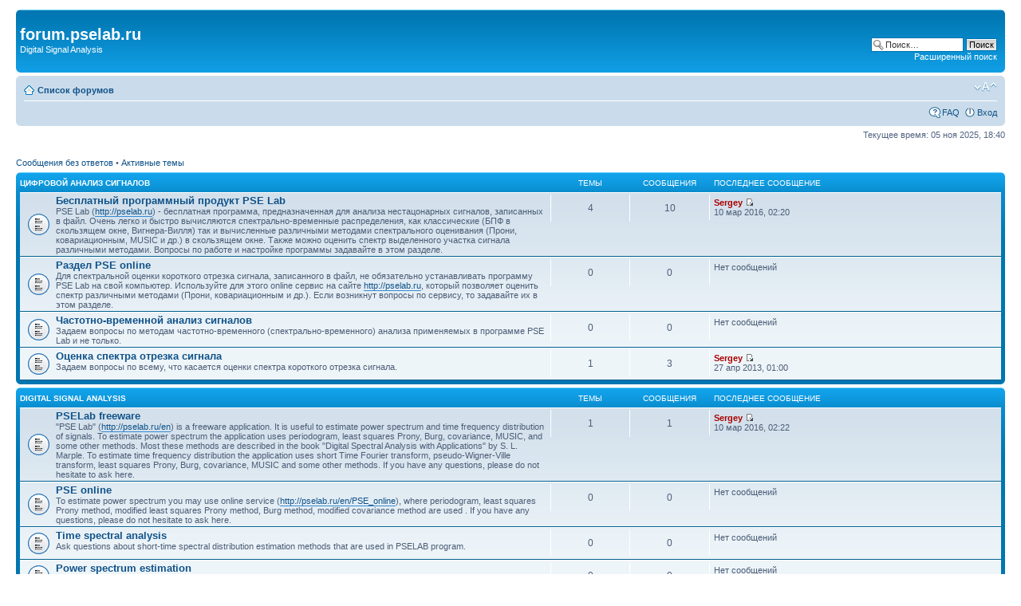

--- FILE ---
content_type: text/html; charset=UTF-8
request_url: http://pselab.ru/Forum/index.php?sid=42033b5046474a779206b59620ec7bac
body_size: 22612
content:
<!DOCTYPE html PUBLIC "-//W3C//DTD XHTML 1.0 Strict//EN" "http://www.w3.org/TR/xhtml1/DTD/xhtml1-strict.dtd">
<html xmlns="http://www.w3.org/1999/xhtml" dir="ltr" lang="ru" xml:lang="ru">
<head>

<meta http-equiv="content-type" content="text/html; charset=UTF-8" />
<meta http-equiv="content-style-type" content="text/css" />
<meta http-equiv="content-language" content="ru" />
<meta http-equiv="imagetoolbar" content="no" />
<meta name="resource-type" content="document" />
<meta name="distribution" content="global" />
<meta name="keywords" content="" />
<meta name="description" content="" />

<title>forum.pselab.ru &bull; Главная страница</title>

<link rel="alternate" type="application/atom+xml" title="Канал - forum.pselab.ru" href="http://pselab.ru/Forum/feed.php" /><link rel="alternate" type="application/atom+xml" title="Канал - Новые темы" href="http://pselab.ru/Forum/feed.php?mode=topics" />

<!--
	phpBB style name: prosilver
	Based on style:   prosilver (this is the default phpBB3 style)
	Original author:  Tom Beddard ( http://www.subBlue.com/ )
	Modified by:
-->

<script type="text/javascript">
// <![CDATA[
	var jump_page = 'Введите номер страницы, на которую хотите перейти:';
	var on_page = '';
	var per_page = '';
	var base_url = '';
	var style_cookie = 'phpBBstyle';
	var style_cookie_settings = '; path=/; domain=.pselab.ru';
	var onload_functions = new Array();
	var onunload_functions = new Array();

	

	/**
	* Find a member
	*/
	function find_username(url)
	{
		popup(url, 760, 570, '_usersearch');
		return false;
	}

	/**
	* New function for handling multiple calls to window.onload and window.unload by pentapenguin
	*/
	window.onload = function()
	{
		for (var i = 0; i < onload_functions.length; i++)
		{
			eval(onload_functions[i]);
		}
	};

	window.onunload = function()
	{
		for (var i = 0; i < onunload_functions.length; i++)
		{
			eval(onunload_functions[i]);
		}
	};

// ]]>
</script>
<script type="text/javascript" src="./styles/prosilver/template/styleswitcher.js"></script>
<script type="text/javascript" src="./styles/prosilver/template/forum_fn.js"></script>

<link href="./styles/prosilver/theme/print.css" rel="stylesheet" type="text/css" media="print" title="printonly" />
<link href="./style.php?id=1&amp;lang=ru&amp;sid=db7f7407c41ef0bd789b8f160c23618d" rel="stylesheet" type="text/css" media="screen, projection" />

<link href="./styles/prosilver/theme/normal.css" rel="stylesheet" type="text/css" title="A" />
<link href="./styles/prosilver/theme/medium.css" rel="alternate stylesheet" type="text/css" title="A+" />
<link href="./styles/prosilver/theme/large.css" rel="alternate stylesheet" type="text/css" title="A++" />



</head>

<body id="phpbb" class="section-index ltr">

<div id="wrap">
	<a id="top" name="top" accesskey="t"></a>
	<div id="page-header">
		<div class="headerbar">
			<div class="inner"><span class="corners-top"><span></span></span>

			<div id="site-description">
				<!--a href="./index.php?sid=db7f7407c41ef0bd789b8f160c23618d" title="Список форумов" id="logo"><img src="./styles/prosilver/imageset/site_logo.gif" width="149" height="52" alt="" title="" /></a-->
				<h1>forum.pselab.ru</h1>
				<p>Digital Signal Analysis</p>
				<p class="skiplink"><a href="#start_here">Пропустить</a></p>
			</div>

		
			<div id="search-box">
				<form action="./search.php?sid=db7f7407c41ef0bd789b8f160c23618d" method="get" id="search">
				<fieldset>
					<input name="keywords" id="keywords" type="text" maxlength="128" title="Ключевые слова" class="inputbox search" value="Поиск…" onclick="if(this.value=='Поиск…')this.value='';" onblur="if(this.value=='')this.value='Поиск…';" />
					<input class="button2" value="Поиск" type="submit" /><br />
					<a href="./search.php?sid=db7f7407c41ef0bd789b8f160c23618d" title="Параметры расширенного поиска">Расширенный поиск</a> <input type="hidden" name="sid" value="db7f7407c41ef0bd789b8f160c23618d" />

				</fieldset>
				</form>
			</div>
		

			<span class="corners-bottom"><span></span></span></div>
		</div>

		<div class="navbar">
			<div class="inner"><span class="corners-top"><span></span></span>

			<ul class="linklist navlinks">
				<li class="icon-home"><a href="./index.php?sid=db7f7407c41ef0bd789b8f160c23618d" accesskey="h">Список форумов</a> </li>

				<li class="rightside"><a href="#" onclick="fontsizeup(); return false;" onkeypress="return fontsizeup(event);" class="fontsize" title="Изменить размер шрифта">Изменить размер шрифта</a></li>

				
			</ul>

			

			<ul class="linklist rightside">
				<li class="icon-faq"><a href="./faq.php?sid=db7f7407c41ef0bd789b8f160c23618d" title="Часто задаваемые вопросы">FAQ</a></li>
				
					<li class="icon-logout"><a href="./ucp.php?mode=login&amp;sid=db7f7407c41ef0bd789b8f160c23618d" title="Вход" accesskey="x">Вход</a></li>
				
			</ul>

			<span class="corners-bottom"><span></span></span></div>
		</div>

	</div>

	<a name="start_here"></a>
	<div id="page-body">
		

<p class="right">Текущее время: 05 ноя 2025, 18:40</p>

<ul class="linklist">
	
		<li><a href="./search.php?search_id=unanswered&amp;sid=db7f7407c41ef0bd789b8f160c23618d">Сообщения без ответов</a> &bull; <a href="./search.php?search_id=active_topics&amp;sid=db7f7407c41ef0bd789b8f160c23618d">Активные темы</a></li>
	
</ul>

		<div class="forabg">
			<div class="inner"><span class="corners-top"><span></span></span>
			<ul class="topiclist">
				<li class="header">
					<dl class="icon">
						<dt><a href="./viewforum.php?f=1&amp;sid=db7f7407c41ef0bd789b8f160c23618d">ЦИФРОВОЙ АНАЛИЗ СИГНАЛОВ</a></dt>
						<dd class="topics">Темы</dd>
						<dd class="posts">Сообщения</dd>
						<dd class="lastpost"><span>Последнее сообщение</span></dd>
					</dl>
				</li>
			</ul>
			<ul class="topiclist forums">
	
		<li class="row">
			<dl class="icon" style="background-image: url(./styles/prosilver/imageset/forum_read.gif); background-repeat: no-repeat;">
				<dt title="Нет непрочитанных сообщений">
				<!-- <a class="feed-icon-forum" title="Канал - Бесплатный программный продукт PSE Lab" href="http://pselab.ru/Forum/feed.php?f=2"><img src="./styles/prosilver/theme/images/feed.gif" alt="Канал - Бесплатный программный продукт PSE Lab" /></a> -->
					<a href="./viewforum.php?f=2&amp;sid=db7f7407c41ef0bd789b8f160c23618d" class="forumtitle">Бесплатный программный продукт PSE Lab</a><br />
					PSE Lab (<!-- m --><a class="postlink" href="http://pselab.ru">http://pselab.ru</a><!-- m -->) - бесплатная программа, предназначенная для анализа нестацонарных сигналов, записанных в файл. Очень легко и быстро вычисляются спектрально-временные распределения, как классические (БПФ в скользящем окне, Вигнера-Вилля) так и вычисленные различными методами спектрального оценивания (Прони, ковариационным, MUSIC и др.) в скользящем окне. Также можно оценить спектр выделенного участка сигнала различными методами. Вопросы по работе и настройке программы задавайте в этом разделе.
					
				</dt>
				
					<dd class="topics">4 <dfn>Темы</dfn></dd>
					<dd class="posts">10 <dfn>Сообщения</dfn></dd>
					<dd class="lastpost"><span>
						<dfn>Последнее сообщение</dfn>  <a href="./memberlist.php?mode=viewprofile&amp;u=2&amp;sid=db7f7407c41ef0bd789b8f160c23618d" style="color: #AA0000;" class="username-coloured">Sergey</a>
						<a href="./viewtopic.php?f=2&amp;p=1302&amp;sid=db7f7407c41ef0bd789b8f160c23618d#p1302"><img src="./styles/prosilver/imageset/icon_topic_latest.gif" width="11" height="9" alt="Перейти к последнему сообщению" title="Перейти к последнему сообщению" /></a> <br />10 мар 2016, 02:20</span>
					</dd>
				
			</dl>
		</li>
	
		<li class="row">
			<dl class="icon" style="background-image: url(./styles/prosilver/imageset/forum_read.gif); background-repeat: no-repeat;">
				<dt title="Нет непрочитанных сообщений">
				<!-- <a class="feed-icon-forum" title="Канал - Раздел PSE online" href="http://pselab.ru/Forum/feed.php?f=4"><img src="./styles/prosilver/theme/images/feed.gif" alt="Канал - Раздел PSE online" /></a> -->
					<a href="./viewforum.php?f=4&amp;sid=db7f7407c41ef0bd789b8f160c23618d" class="forumtitle">Раздел PSE online</a><br />
					Для спектральной оценки короткого отрезка сигнала, записанного в файл,  не обязательно устанавливать программу PSE Lab на свой компьютер. Используйте для этого online сервис на сайте <!-- m --><a class="postlink" href="http://pselab.ru">http://pselab.ru</a><!-- m -->, который позволяет оценить спектр различными методами (Прони, ковариационным и др.). Если возникнут вопросы по сервису, то задавайте их в этом разделе.
					
				</dt>
				
					<dd class="topics">0 <dfn>Темы</dfn></dd>
					<dd class="posts">0 <dfn>Сообщения</dfn></dd>
					<dd class="lastpost"><span>
						Нет сообщений<br />&nbsp;</span>
					</dd>
				
			</dl>
		</li>
	
		<li class="row">
			<dl class="icon" style="background-image: url(./styles/prosilver/imageset/forum_read.gif); background-repeat: no-repeat;">
				<dt title="Нет непрочитанных сообщений">
				<!-- <a class="feed-icon-forum" title="Канал - Частотно-временной анализ сигналов" href="http://pselab.ru/Forum/feed.php?f=5"><img src="./styles/prosilver/theme/images/feed.gif" alt="Канал - Частотно-временной анализ сигналов" /></a> -->
					<a href="./viewforum.php?f=5&amp;sid=db7f7407c41ef0bd789b8f160c23618d" class="forumtitle">Частотно-временной анализ сигналов</a><br />
					Задаем вопросы по методам частотно-временного (спектрально-временного) анализа применяемых в программе PSE Lab и не только.
					
				</dt>
				
					<dd class="topics">0 <dfn>Темы</dfn></dd>
					<dd class="posts">0 <dfn>Сообщения</dfn></dd>
					<dd class="lastpost"><span>
						Нет сообщений<br />&nbsp;</span>
					</dd>
				
			</dl>
		</li>
	
		<li class="row">
			<dl class="icon" style="background-image: url(./styles/prosilver/imageset/forum_read.gif); background-repeat: no-repeat;">
				<dt title="Нет непрочитанных сообщений">
				<!-- <a class="feed-icon-forum" title="Канал - Оценка спектра отрезка сигнала" href="http://pselab.ru/Forum/feed.php?f=6"><img src="./styles/prosilver/theme/images/feed.gif" alt="Канал - Оценка спектра отрезка сигнала" /></a> -->
					<a href="./viewforum.php?f=6&amp;sid=db7f7407c41ef0bd789b8f160c23618d" class="forumtitle">Оценка спектра отрезка сигнала</a><br />
					Задаем вопросы по всему, что касается оценки спектра короткого отрезка сигнала.
					
				</dt>
				
					<dd class="topics">1 <dfn>Темы</dfn></dd>
					<dd class="posts">3 <dfn>Сообщения</dfn></dd>
					<dd class="lastpost"><span>
						<dfn>Последнее сообщение</dfn>  <a href="./memberlist.php?mode=viewprofile&amp;u=2&amp;sid=db7f7407c41ef0bd789b8f160c23618d" style="color: #AA0000;" class="username-coloured">Sergey</a>
						<a href="./viewtopic.php?f=6&amp;p=6&amp;sid=db7f7407c41ef0bd789b8f160c23618d#p6"><img src="./styles/prosilver/imageset/icon_topic_latest.gif" width="11" height="9" alt="Перейти к последнему сообщению" title="Перейти к последнему сообщению" /></a> <br />27 апр 2013, 01:00</span>
					</dd>
				
			</dl>
		</li>
	
			</ul>

			<span class="corners-bottom"><span></span></span></div>
		</div>
	
		<div class="forabg">
			<div class="inner"><span class="corners-top"><span></span></span>
			<ul class="topiclist">
				<li class="header">
					<dl class="icon">
						<dt><a href="./viewforum.php?f=14&amp;sid=db7f7407c41ef0bd789b8f160c23618d">DIGITAL SIGNAL ANALYSIS</a></dt>
						<dd class="topics">Темы</dd>
						<dd class="posts">Сообщения</dd>
						<dd class="lastpost"><span>Последнее сообщение</span></dd>
					</dl>
				</li>
			</ul>
			<ul class="topiclist forums">
	
		<li class="row">
			<dl class="icon" style="background-image: url(./styles/prosilver/imageset/forum_read.gif); background-repeat: no-repeat;">
				<dt title="Нет непрочитанных сообщений">
				<!-- <a class="feed-icon-forum" title="Канал - PSELab freeware" href="http://pselab.ru/Forum/feed.php?f=15"><img src="./styles/prosilver/theme/images/feed.gif" alt="Канал - PSELab freeware" /></a> -->
					<a href="./viewforum.php?f=15&amp;sid=db7f7407c41ef0bd789b8f160c23618d" class="forumtitle">PSELab freeware</a><br />
					&quot;PSE Lab&quot; (<!-- m --><a class="postlink" href="http://pselab.ru/en">http://pselab.ru/en</a><!-- m -->) is a freeware application. It is useful to estimate power spectrum and time frequency distribution of signals. To estimate power spectrum the application uses periodogram, least squares Prony, Burg, covariance, MUSIC, and some other methods. Most these methods are described in the book &quot;Digital Spectral Analysis with Applications&quot; by S. L. Marple. To estimate time frequency distribution the application uses short Time Fourier transform, pseudo-Wigner-Ville transform,  least squares Prony, Burg, covariance, MUSIC and some other methods. If you have any questions, please do not hesitate to ask here.
					
				</dt>
				
					<dd class="topics">1 <dfn>Темы</dfn></dd>
					<dd class="posts">1 <dfn>Сообщения</dfn></dd>
					<dd class="lastpost"><span>
						<dfn>Последнее сообщение</dfn>  <a href="./memberlist.php?mode=viewprofile&amp;u=2&amp;sid=db7f7407c41ef0bd789b8f160c23618d" style="color: #AA0000;" class="username-coloured">Sergey</a>
						<a href="./viewtopic.php?f=15&amp;p=1303&amp;sid=db7f7407c41ef0bd789b8f160c23618d#p1303"><img src="./styles/prosilver/imageset/icon_topic_latest.gif" width="11" height="9" alt="Перейти к последнему сообщению" title="Перейти к последнему сообщению" /></a> <br />10 мар 2016, 02:22</span>
					</dd>
				
			</dl>
		</li>
	
		<li class="row">
			<dl class="icon" style="background-image: url(./styles/prosilver/imageset/forum_read.gif); background-repeat: no-repeat;">
				<dt title="Нет непрочитанных сообщений">
				<!-- <a class="feed-icon-forum" title="Канал - PSE online" href="http://pselab.ru/Forum/feed.php?f=16"><img src="./styles/prosilver/theme/images/feed.gif" alt="Канал - PSE online" /></a> -->
					<a href="./viewforum.php?f=16&amp;sid=db7f7407c41ef0bd789b8f160c23618d" class="forumtitle">PSE online</a><br />
					To estimate power spectrum you may use online service (<!-- m --><a class="postlink" href="http://pselab.ru/en/PSE_online">http://pselab.ru/en/PSE_online</a><!-- m -->), where periodogram, least squares Prony method, modified least squares Prony method, Burg method, modified covariance method are used . If you have any questions, please do not hesitate to ask here.
					
				</dt>
				
					<dd class="topics">0 <dfn>Темы</dfn></dd>
					<dd class="posts">0 <dfn>Сообщения</dfn></dd>
					<dd class="lastpost"><span>
						Нет сообщений<br />&nbsp;</span>
					</dd>
				
			</dl>
		</li>
	
		<li class="row">
			<dl class="icon" style="background-image: url(./styles/prosilver/imageset/forum_read.gif); background-repeat: no-repeat;">
				<dt title="Нет непрочитанных сообщений">
				<!-- <a class="feed-icon-forum" title="Канал - Time spectral analysis" href="http://pselab.ru/Forum/feed.php?f=18"><img src="./styles/prosilver/theme/images/feed.gif" alt="Канал - Time spectral analysis" /></a> -->
					<a href="./viewforum.php?f=18&amp;sid=db7f7407c41ef0bd789b8f160c23618d" class="forumtitle">Time spectral analysis</a><br />
					Ask questions about short-time spectral distribution estimation methods that are used in PSELAB program.
					
				</dt>
				
					<dd class="topics">0 <dfn>Темы</dfn></dd>
					<dd class="posts">0 <dfn>Сообщения</dfn></dd>
					<dd class="lastpost"><span>
						Нет сообщений<br />&nbsp;</span>
					</dd>
				
			</dl>
		</li>
	
		<li class="row">
			<dl class="icon" style="background-image: url(./styles/prosilver/imageset/forum_read.gif); background-repeat: no-repeat;">
				<dt title="Нет непрочитанных сообщений">
				<!-- <a class="feed-icon-forum" title="Канал - Power spectrum estimation" href="http://pselab.ru/Forum/feed.php?f=19"><img src="./styles/prosilver/theme/images/feed.gif" alt="Канал - Power spectrum estimation" /></a> -->
					<a href="./viewforum.php?f=19&amp;sid=db7f7407c41ef0bd789b8f160c23618d" class="forumtitle">Power spectrum estimation</a><br />
					Ask questions about power spectrum estimation methods that are used in PSELAB program.
					
				</dt>
				
					<dd class="topics">0 <dfn>Темы</dfn></dd>
					<dd class="posts">0 <dfn>Сообщения</dfn></dd>
					<dd class="lastpost"><span>
						Нет сообщений<br />&nbsp;</span>
					</dd>
				
			</dl>
		</li>
	
		<li class="row">
			<dl class="icon" style="background-image: url(./styles/prosilver/imageset/forum_link.gif); background-repeat: no-repeat;">
				<dt title="Нет непрочитанных сообщений">
				
					<a href="http://forum.pselab.ru/viewforum.php?f=1&amp;nlang=ru" class="forumtitle">Forum for russian speaking people</a><br />
					Forum for russian speaking people is located at <!-- l --><a class="postlink-local" href="http://forum.pselab.ru/viewforum.php?f=1&amp;nlang=ru">viewforum.php?f=1&amp;nlang=ru</a><!-- l -->
					
				</dt>
				
			</dl>
		</li>
	
			</ul>

			<span class="corners-bottom"><span></span></span></div>
		</div>
	
	<form method="post" action="./ucp.php?mode=login&amp;sid=db7f7407c41ef0bd789b8f160c23618d" class="headerspace">
	<h3><a href="./ucp.php?mode=login&amp;sid=db7f7407c41ef0bd789b8f160c23618d">Вход</a></h3>
		<fieldset class="quick-login">
			<label for="username">Имя пользователя:</label>&nbsp;<input type="text" name="username" id="username" size="10" class="inputbox" title="Имя пользователя" />
			<label for="password">Пароль:</label>&nbsp;<input type="password" name="password" id="password" size="10" class="inputbox" title="Пароль" />
			
				| <label for="autologin">Автоматически входить при каждом посещении <input type="checkbox" name="autologin" id="autologin" /></label>
			
			<input type="submit" name="login" value="Вход" class="button2" />
			<input type="hidden" name="redirect" value="./index.php?sid=db7f7407c41ef0bd789b8f160c23618d" />

		</fieldset>
	</form>
<h3>Кто сейчас на конференции</h3>
	<p>Всего посетителей: <strong>67</strong>, из них зарегистрированных: 0, скрытых: 0 и гостей: 67 (основано на активности пользователей за последние 5 минут)<br />Больше всего посетителей (<strong>368</strong>) здесь было 16 май 2024, 16:13<br /> <br />Зарегистрированные пользователи: нет зарегистрированных пользователей
	<br /><em>Легенда: <a style="color:#AA0000" href="./memberlist.php?mode=group&amp;g=5&amp;sid=db7f7407c41ef0bd789b8f160c23618d">Администраторы</a>, <a style="color:#00AA00" href="./memberlist.php?mode=group&amp;g=4&amp;sid=db7f7407c41ef0bd789b8f160c23618d">Супермодераторы</a></em></p>

	<h3>Статистика</h3>
	<p>Всего сообщений: <strong>14</strong> &bull; Тем: <strong>6</strong> &bull; Пользователей: <strong>12</strong> &bull; Новый пользователь: <strong><a href="./memberlist.php?mode=viewprofile&amp;u=75&amp;sid=db7f7407c41ef0bd789b8f160c23618d">Владимир</a></strong></p>
</div>

<div id="page-footer">

	<div class="navbar">
		<div class="inner"><span class="corners-top"><span></span></span>

		<ul class="linklist">
			<li class="icon-home"><a href="./index.php?sid=db7f7407c41ef0bd789b8f160c23618d" accesskey="h">Список форумов</a></li>
				
			<li class="rightside"><a href="./memberlist.php?mode=leaders&amp;sid=db7f7407c41ef0bd789b8f160c23618d">Наша команда</a> &bull; <a href="./ucp.php?mode=delete_cookies&amp;sid=db7f7407c41ef0bd789b8f160c23618d">Удалить cookies конференции</a> &bull; Часовой пояс: UTC + 4 часа </li>
		</ul>

		<span class="corners-bottom"><span></span></span></div>
	</div>

	<div class="copyright">Создано на основе <a href="http://www.phpbb.com/">phpBB</a>&reg; Forum Software &copy; phpBB Group
		<br /><a href='http://www.phpbbguru.net/'>Русская поддержка phpBB</a>
	</div>
</div>

</div>

<div>
	<a id="bottom" name="bottom" accesskey="z"></a>
	<img src="./cron.php?cron_type=tidy_search&amp;sid=db7f7407c41ef0bd789b8f160c23618d" width="1" height="1" alt="cron" />
</div>

</body>
</html>